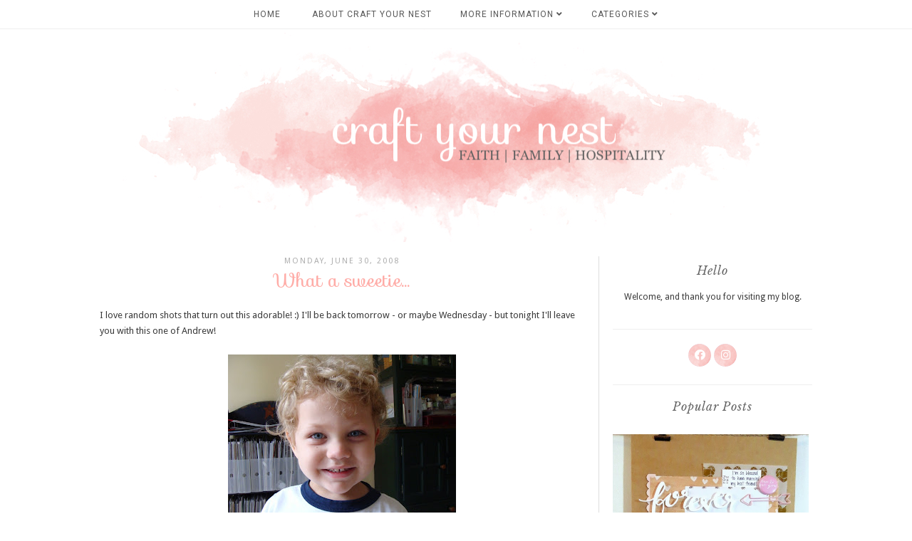

--- FILE ---
content_type: text/html; charset=UTF-8
request_url: https://www.craftyournest.com/2008/06/what-sweetie.html
body_size: 17620
content:
<!DOCTYPE html>
<html class='v2' dir='ltr' xmlns='http://www.w3.org/1999/xhtml' xmlns:b='http://www.google.com/2005/gml/b' xmlns:data='http://www.google.com/2005/gml/data' xmlns:expr='http://www.google.com/2005/gml/expr'>
<head>
<link href='https://www.blogger.com/static/v1/widgets/335934321-css_bundle_v2.css' rel='stylesheet' type='text/css'/>
<meta content='width=1100' name='viewport'/>
<meta content='text/html; charset=UTF-8' http-equiv='Content-Type'/>
<meta content='blogger' name='generator'/>
<link href='https://www.craftyournest.com/favicon.ico' rel='icon' type='image/x-icon'/>
<link href='https://www.craftyournest.com/2008/06/what-sweetie.html' rel='canonical'/>
<link rel="alternate" type="application/atom+xml" title="Craft Your Nest - Atom" href="https://www.craftyournest.com/feeds/posts/default" />
<link rel="alternate" type="application/rss+xml" title="Craft Your Nest - RSS" href="https://www.craftyournest.com/feeds/posts/default?alt=rss" />
<link rel="service.post" type="application/atom+xml" title="Craft Your Nest - Atom" href="https://www.blogger.com/feeds/8248833431983950444/posts/default" />

<link rel="alternate" type="application/atom+xml" title="Craft Your Nest - Atom" href="https://www.craftyournest.com/feeds/1217610779179959019/comments/default" />
<!--Can't find substitution for tag [blog.ieCssRetrofitLinks]-->
<link href='https://blogger.googleusercontent.com/img/b/R29vZ2xl/AVvXsEjnpmTVFhDzvz6jr63tULfD7pfjDKltTne8Spgmv1r1HG53FI6iDA_TC7iI04KjaDSt4EkOZzOa1r71NAWqEoXdEj-7xmH1rCJ3vdmP5Laar7IElAV7yFo__vcx7bWwmNuSalxKT28x1ik/s320/DSC01663.JPG' rel='image_src'/>
<meta content='https://www.craftyournest.com/2008/06/what-sweetie.html' property='og:url'/>
<meta content='What a sweetie...' property='og:title'/>
<meta content='I love random shots that turn out this adorable!  :)  I&#39;ll be back tomorrow - or maybe Wednesday - but tonight I&#39;ll leave you with this one ...' property='og:description'/>
<meta content='https://blogger.googleusercontent.com/img/b/R29vZ2xl/AVvXsEjnpmTVFhDzvz6jr63tULfD7pfjDKltTne8Spgmv1r1HG53FI6iDA_TC7iI04KjaDSt4EkOZzOa1r71NAWqEoXdEj-7xmH1rCJ3vdmP5Laar7IElAV7yFo__vcx7bWwmNuSalxKT28x1ik/w1200-h630-p-k-no-nu/DSC01663.JPG' property='og:image'/>
<title>
Craft Your Nest: What a sweetie...
</title>
<meta content='width=device-width,initial-scale=1.0,maximum-scale=1.0' name='viewport'/>
<!-- google font-->
<link href='https://fonts.googleapis.com/css?family=Droid+Sans|Sofia|Libre+Baskerville:400,400i' rel='stylesheet'/>
<!-- jquery -->
<script src='https://cdnjs.cloudflare.com/ajax/libs/jquery/2.1.0/jquery.min.js' type='text/javascript'></script>
<!-- font awesome -->
<link crossorigin='anonymous' href='https://use.fontawesome.com/releases/v5.15.3/css/all.css' integrity='sha384-SZXxX4whJ79/gErwcOYf+zWLeJdY/qpuqC4cAa9rOGUstPomtqpuNWT9wdPEn2fk' rel='stylesheet'/>
<style type='text/css'>@font-face{font-family:'Droid Sans';font-style:normal;font-weight:400;font-display:swap;src:url(//fonts.gstatic.com/s/droidsans/v19/SlGVmQWMvZQIdix7AFxXkHNSbRYXags.woff2)format('woff2');unicode-range:U+0000-00FF,U+0131,U+0152-0153,U+02BB-02BC,U+02C6,U+02DA,U+02DC,U+0304,U+0308,U+0329,U+2000-206F,U+20AC,U+2122,U+2191,U+2193,U+2212,U+2215,U+FEFF,U+FFFD;}@font-face{font-family:'Roboto';font-style:normal;font-weight:400;font-stretch:100%;font-display:swap;src:url(//fonts.gstatic.com/s/roboto/v50/KFOMCnqEu92Fr1ME7kSn66aGLdTylUAMQXC89YmC2DPNWubEbVmZiAr0klQmz24O0g.woff2)format('woff2');unicode-range:U+0460-052F,U+1C80-1C8A,U+20B4,U+2DE0-2DFF,U+A640-A69F,U+FE2E-FE2F;}@font-face{font-family:'Roboto';font-style:normal;font-weight:400;font-stretch:100%;font-display:swap;src:url(//fonts.gstatic.com/s/roboto/v50/KFOMCnqEu92Fr1ME7kSn66aGLdTylUAMQXC89YmC2DPNWubEbVmQiAr0klQmz24O0g.woff2)format('woff2');unicode-range:U+0301,U+0400-045F,U+0490-0491,U+04B0-04B1,U+2116;}@font-face{font-family:'Roboto';font-style:normal;font-weight:400;font-stretch:100%;font-display:swap;src:url(//fonts.gstatic.com/s/roboto/v50/KFOMCnqEu92Fr1ME7kSn66aGLdTylUAMQXC89YmC2DPNWubEbVmYiAr0klQmz24O0g.woff2)format('woff2');unicode-range:U+1F00-1FFF;}@font-face{font-family:'Roboto';font-style:normal;font-weight:400;font-stretch:100%;font-display:swap;src:url(//fonts.gstatic.com/s/roboto/v50/KFOMCnqEu92Fr1ME7kSn66aGLdTylUAMQXC89YmC2DPNWubEbVmXiAr0klQmz24O0g.woff2)format('woff2');unicode-range:U+0370-0377,U+037A-037F,U+0384-038A,U+038C,U+038E-03A1,U+03A3-03FF;}@font-face{font-family:'Roboto';font-style:normal;font-weight:400;font-stretch:100%;font-display:swap;src:url(//fonts.gstatic.com/s/roboto/v50/KFOMCnqEu92Fr1ME7kSn66aGLdTylUAMQXC89YmC2DPNWubEbVnoiAr0klQmz24O0g.woff2)format('woff2');unicode-range:U+0302-0303,U+0305,U+0307-0308,U+0310,U+0312,U+0315,U+031A,U+0326-0327,U+032C,U+032F-0330,U+0332-0333,U+0338,U+033A,U+0346,U+034D,U+0391-03A1,U+03A3-03A9,U+03B1-03C9,U+03D1,U+03D5-03D6,U+03F0-03F1,U+03F4-03F5,U+2016-2017,U+2034-2038,U+203C,U+2040,U+2043,U+2047,U+2050,U+2057,U+205F,U+2070-2071,U+2074-208E,U+2090-209C,U+20D0-20DC,U+20E1,U+20E5-20EF,U+2100-2112,U+2114-2115,U+2117-2121,U+2123-214F,U+2190,U+2192,U+2194-21AE,U+21B0-21E5,U+21F1-21F2,U+21F4-2211,U+2213-2214,U+2216-22FF,U+2308-230B,U+2310,U+2319,U+231C-2321,U+2336-237A,U+237C,U+2395,U+239B-23B7,U+23D0,U+23DC-23E1,U+2474-2475,U+25AF,U+25B3,U+25B7,U+25BD,U+25C1,U+25CA,U+25CC,U+25FB,U+266D-266F,U+27C0-27FF,U+2900-2AFF,U+2B0E-2B11,U+2B30-2B4C,U+2BFE,U+3030,U+FF5B,U+FF5D,U+1D400-1D7FF,U+1EE00-1EEFF;}@font-face{font-family:'Roboto';font-style:normal;font-weight:400;font-stretch:100%;font-display:swap;src:url(//fonts.gstatic.com/s/roboto/v50/KFOMCnqEu92Fr1ME7kSn66aGLdTylUAMQXC89YmC2DPNWubEbVn6iAr0klQmz24O0g.woff2)format('woff2');unicode-range:U+0001-000C,U+000E-001F,U+007F-009F,U+20DD-20E0,U+20E2-20E4,U+2150-218F,U+2190,U+2192,U+2194-2199,U+21AF,U+21E6-21F0,U+21F3,U+2218-2219,U+2299,U+22C4-22C6,U+2300-243F,U+2440-244A,U+2460-24FF,U+25A0-27BF,U+2800-28FF,U+2921-2922,U+2981,U+29BF,U+29EB,U+2B00-2BFF,U+4DC0-4DFF,U+FFF9-FFFB,U+10140-1018E,U+10190-1019C,U+101A0,U+101D0-101FD,U+102E0-102FB,U+10E60-10E7E,U+1D2C0-1D2D3,U+1D2E0-1D37F,U+1F000-1F0FF,U+1F100-1F1AD,U+1F1E6-1F1FF,U+1F30D-1F30F,U+1F315,U+1F31C,U+1F31E,U+1F320-1F32C,U+1F336,U+1F378,U+1F37D,U+1F382,U+1F393-1F39F,U+1F3A7-1F3A8,U+1F3AC-1F3AF,U+1F3C2,U+1F3C4-1F3C6,U+1F3CA-1F3CE,U+1F3D4-1F3E0,U+1F3ED,U+1F3F1-1F3F3,U+1F3F5-1F3F7,U+1F408,U+1F415,U+1F41F,U+1F426,U+1F43F,U+1F441-1F442,U+1F444,U+1F446-1F449,U+1F44C-1F44E,U+1F453,U+1F46A,U+1F47D,U+1F4A3,U+1F4B0,U+1F4B3,U+1F4B9,U+1F4BB,U+1F4BF,U+1F4C8-1F4CB,U+1F4D6,U+1F4DA,U+1F4DF,U+1F4E3-1F4E6,U+1F4EA-1F4ED,U+1F4F7,U+1F4F9-1F4FB,U+1F4FD-1F4FE,U+1F503,U+1F507-1F50B,U+1F50D,U+1F512-1F513,U+1F53E-1F54A,U+1F54F-1F5FA,U+1F610,U+1F650-1F67F,U+1F687,U+1F68D,U+1F691,U+1F694,U+1F698,U+1F6AD,U+1F6B2,U+1F6B9-1F6BA,U+1F6BC,U+1F6C6-1F6CF,U+1F6D3-1F6D7,U+1F6E0-1F6EA,U+1F6F0-1F6F3,U+1F6F7-1F6FC,U+1F700-1F7FF,U+1F800-1F80B,U+1F810-1F847,U+1F850-1F859,U+1F860-1F887,U+1F890-1F8AD,U+1F8B0-1F8BB,U+1F8C0-1F8C1,U+1F900-1F90B,U+1F93B,U+1F946,U+1F984,U+1F996,U+1F9E9,U+1FA00-1FA6F,U+1FA70-1FA7C,U+1FA80-1FA89,U+1FA8F-1FAC6,U+1FACE-1FADC,U+1FADF-1FAE9,U+1FAF0-1FAF8,U+1FB00-1FBFF;}@font-face{font-family:'Roboto';font-style:normal;font-weight:400;font-stretch:100%;font-display:swap;src:url(//fonts.gstatic.com/s/roboto/v50/KFOMCnqEu92Fr1ME7kSn66aGLdTylUAMQXC89YmC2DPNWubEbVmbiAr0klQmz24O0g.woff2)format('woff2');unicode-range:U+0102-0103,U+0110-0111,U+0128-0129,U+0168-0169,U+01A0-01A1,U+01AF-01B0,U+0300-0301,U+0303-0304,U+0308-0309,U+0323,U+0329,U+1EA0-1EF9,U+20AB;}@font-face{font-family:'Roboto';font-style:normal;font-weight:400;font-stretch:100%;font-display:swap;src:url(//fonts.gstatic.com/s/roboto/v50/KFOMCnqEu92Fr1ME7kSn66aGLdTylUAMQXC89YmC2DPNWubEbVmaiAr0klQmz24O0g.woff2)format('woff2');unicode-range:U+0100-02BA,U+02BD-02C5,U+02C7-02CC,U+02CE-02D7,U+02DD-02FF,U+0304,U+0308,U+0329,U+1D00-1DBF,U+1E00-1E9F,U+1EF2-1EFF,U+2020,U+20A0-20AB,U+20AD-20C0,U+2113,U+2C60-2C7F,U+A720-A7FF;}@font-face{font-family:'Roboto';font-style:normal;font-weight:400;font-stretch:100%;font-display:swap;src:url(//fonts.gstatic.com/s/roboto/v50/KFOMCnqEu92Fr1ME7kSn66aGLdTylUAMQXC89YmC2DPNWubEbVmUiAr0klQmz24.woff2)format('woff2');unicode-range:U+0000-00FF,U+0131,U+0152-0153,U+02BB-02BC,U+02C6,U+02DA,U+02DC,U+0304,U+0308,U+0329,U+2000-206F,U+20AC,U+2122,U+2191,U+2193,U+2212,U+2215,U+FEFF,U+FFFD;}</style>
<style id='page-skin-1' type='text/css'><!--
/*
=========================================================================
Theme Name        :    Clarity
Version			  :	   2.1
Designer	      :    Angelina
ETSY              :    skyandstars.etsy.com
Website           :    www.skyandstars.co
========================================================================= */
/* Variable definitions
====================
<Variable name="keycolor" description="Main Color" type="color" default="#66bbdd"/>
<Group description="Page Text" selector="body">
<Variable name="body.font" description="Font" type="font"
default="normal normal 12px Arial, Tahoma, Helvetica, FreeSans, sans-serif"/>
<Variable name="body.text.color" description="Text Color" type="color" default="#222222"/>
</Group>
<Group description="Backgrounds" selector=".body-fauxcolumns-outer">
<Variable name="body.background.color" description="Outer Background" type="color" default="#efefef"/>
<Variable name="content.background.color" description="Main Background" type="color" default="#ffffff"/>
<Variable name="header.background.color" description="Header Background" type="color" default="transparent"/>
</Group>
<Group description="Links" selector=".main-outer">
<Variable name="link.color" description="Link Color" type="color" default="#5f5f5f"/>
<Variable name="link.visited.color" description="Visited Color" type="color" default="#5f5f5f"/>
<Variable name="link.hover.color" description="Hover Color" type="color" default="#000000"/>
</Group>
<Group description="Blog Title" selector=".header h1">
<Variable name="header.font" description="Font" type="font"
default="normal normal 60px Arial, Tahoma, Helvetica, FreeSans, sans-serif"/>
<Variable name="header.text.color" description="Title Color" type="color" default="#000000" />
</Group>
<Group description="Blog Description" selector=".header .description">
<Variable name="description.text.color" description="Description Color" type="color"
default="#000000" />
</Group>
<Group description="Tabs Text" selector="#TOP-MENU">
<Variable name="tabs.font" description="Font" type="font"
default="normal normal 14px Arial, Tahoma, Helvetica, FreeSans, sans-serif"/>
<Variable name="tabs.text.color" description="Text Color" type="color" default="#000000"/>
<Variable name="tabs.hover.color" description="Selected Color" type="color" default="#908F8F"/>
</Group>
<Group description="Tabs Background" selector=".navmenutop">
<Variable name="tabs.background.color" description="Background Color" type="color" default="#f5f5f5"/>
<Variable name="tabs.selected.background.color" description="Selected Color" type="color" default="#eeeeee"/>
<Variable name="tabs.border.color" description="Border Color" type="color" default="#404040"/>
<Variable name="dd.color" description="Dropdown Color" type="color" default="#ffe3e1"/>
<Variable name="ddhover.color" description="Dropdown Hover Color" type="color" default="#ffe3e1"/>
</Group>
<Group description="Post Title" selector="h3.post-title">
<Variable name="post.title.font" description="Font" type="font" default="normal normal 22px Arial, Tahoma, Helvetica, FreeSans, sans-serif"/>
<Variable name="post.title.text.color" description="Title Link Color" type="color" default="#999999"/>
<Variable name="title.hover.text.color" description="Selected Color" type="color" default="#000000"/>
</Group>
<Group description="Date Header" selector=".date-header">
<Variable name="date.header.font" description="Font" type="font" default="normal normal 22px Arial, Tahoma, Helvetica, FreeSans, sans-serif"/>
<Variable name="date.header.color" description="Text Color" type="color" default="#aeaeae"/>
<Variable name="date.header.background.color" description="Background Color" type="color" default="transparent"/>
</Group>
<Group description="Post Footer" selector=".post-footer">
<Variable name="post.footer.text.color" description="Text Color" type="color" default="#666666"/>
<Variable name="post.footer.background.color" description="Background Color" type="color"
default="#f9f9f9"/>
<Variable name="post.footer.border.color" description="Shadow Color" type="color" default="#eeeeee"/>
</Group>
<Group description="Gadgets" selector="h2">
<Variable name="widget.title.font" description="Title Font" type="font" default="normal bold 11px Arial, Tahoma, Helvetica, FreeSans, sans-serif"/>
<Variable name="widget.title.text.color" description="Title Color" type="color" default="#646464"/>
<Variable name="widget.alternate.text.color" description="Alternate Color" type="color" default="#999999"/>
</Group>
<Group description="Aside" selector="aside">
<Variable name="aside.font" description="Title Font" type="font"
default="normal bold 11px Arial, Tahoma, Helvetica, FreeSans, sans-serif"/>
<Variable name="aside.text.color" description="Title Color" type="color" default="#000000"/>
</Group>
<Group description="Images" selector=".main-inner">
<Variable name="image.background.color" description="Background Color" type="color" default="#ffffff"/>
<Variable name="image.border.color" description="Border Color" type="color" default="#eeeeee"/>
<Variable name="image.text.color" description="Caption Text Color" type="color" default="#3a3a3a"/>
</Group>
<Variable name="body.background" description="Body Background" type="background"
color="#ffffff" default="$(color) none repeat scroll top left"/>
<Variable name="body.background.override" description="Body Background Override" type="string" default=""/>
<Variable name="body.background.gradient.cap" description="Body Gradient Cap" type="url"
default="url(//www.blogblog.com/1kt/simple/gradients_light.png)"/>
<Variable name="body.background.gradient.tile" description="Body Gradient Tile" type="url"
default="url(//www.blogblog.com/1kt/simple/body_gradient_tile_light.png)"/>
<Variable name="content.background.color.selector" description="Content Background Color Selector" type="string" default=".content-inner"/>
<Variable name="content.padding" description="Content Padding" type="length" default="10px"/>
<Variable name="content.padding.horizontal" description="Content Horizontal Padding" type="length" default="10px"/>
<Variable name="content.shadow.spread" description="Content Shadow Spread" type="length" default="40px"/>
<Variable name="content.shadow.spread.webkit" description="Content Shadow Spread (WebKit)" type="length" default="5px"/>
<Variable name="content.shadow.spread.ie" description="Content Shadow Spread (IE)" type="length" default="10px"/>
<Variable name="main.border.width" description="Main Border Width" type="length" default="0"/>
<Variable name="header.background.gradient" description="Header Gradient" type="url" default="none"/>
<Variable name="header.shadow.offset.left" description="Header Shadow Offset Left" type="length" default="-1px"/>
<Variable name="header.shadow.offset.top" description="Header Shadow Offset Top" type="length" default="-1px"/>
<Variable name="header.shadow.spread" description="Header Shadow Spread" type="length" default="1px"/>
<Variable name="header.padding" description="Header Padding" type="length" default="30px"/>
<Variable name="header.border.size" description="Header Border Size" type="length" default="1px"/>
<Variable name="header.bottom.border.size" description="Header Bottom Border Size" type="length" default="1px"/>
<Variable name="header.border.horizontalsize" description="Header Horizontal Border Size" type="length" default="0"/>
<Variable name="description.text.size" description="Description Text Size" type="string" default="140%"/>
<Variable name="tabs.margin.top" description="Tabs Margin Top" type="length" default="0" />
<Variable name="tabs.margin.side" description="Tabs Side Margin" type="length" default="30px" />
<Variable name="tabs.background.gradient" description="Tabs Background Gradient" type="url"
default="url(//www.blogblog.com/1kt/simple/gradients_light.png)"/>
<Variable name="tabs.border.width" description="Tabs Border Width" type="length" default="1px"/>
<Variable name="tabs.bevel.border.width" description="Tabs Bevel Border Width" type="length" default="1px"/>
<Variable name="date.header.padding" description="Date Header Padding" type="string" default="inherit"/>
<Variable name="date.header.letterspacing" description="Date Header Letter Spacing" type="string" default="inherit"/>
<Variable name="date.header.margin" description="Date Header Margin" type="string" default="inherit"/>
<Variable name="post.margin.bottom" description="Post Bottom Margin" type="length" default="25px"/>
<Variable name="image.border.small.size" description="Image Border Small Size" type="length" default="2px"/>
<Variable name="image.border.large.size" description="Image Border Large Size" type="length" default="5px"/>
<Variable name="page.width.selector" description="Page Width Selector" type="string" default=".region-inner"/>
<Variable name="page.width" description="Page Width" type="string" default="auto"/>
<Variable name="main.section.margin" description="Main Section Margin" type="length" default="15px"/>
<Variable name="main.padding" description="Main Padding" type="length" default="15px"/>
<Variable name="main.padding.top" description="Main Padding Top" type="length" default="30px"/>
<Variable name="main.padding.bottom" description="Main Padding Bottom" type="length" default="30px"/>
<Variable name="paging.background" color="#ffffff" description="Background of blog paging area" type="background"
default="transparent none no-repeat scroll top center"/>
<Variable name="footer.bevel" description="Bevel border length of footer" type="length" default="0"/>
<Variable name="mobile.background.overlay" description="Mobile Background Overlay" type="string"
default="transparent none repeat scroll top left"/>
<Variable name="mobile.background.size" description="Mobile Background Size" type="string" default="auto"/>
<Variable name="mobile.button.color" description="Mobile Button Color" type="color" default="#ffffff" />
<Variable name="startSide" description="Side where text starts in blog language" type="automatic" default="left"/>
<Variable name="endSide" description="Side where text ends in blog language" type="automatic" default="right"/>
*/
/*----------------------------------------------------
GENERAL
----------------------------------------------------*/
body {
font: normal normal 13px Droid Sans;
color: #3a3a3a;
background: #ffffff none repeat scroll top left;
padding: 0;
line-height: 25px;
}
html body .region-inner {
min-width: 0;
max-width: 100%;
width: auto;
}
a, input, button {
-webkit-transition: all 0.2s ease-in-out;
-moz-transition: all 0.2s ease-in-out;
-ms-transition: all 0.2s ease-in-out;
-o-transition: all 0.2s ease-in-out;
transition: all 0.2s ease-in-out;
}
a:link {
text-decoration: none;
color: #ffaca7;
}
a:visited {
text-decoration: none;
color: #ffaca7;
}
a:hover {
text-decoration: none;
color: #ff8881;
}
/*----------------------------------------------------
LAYOUT
----------------------------------------------------*/
.content {
margin: 0 auto;
max-width: 1000px;
width: 100%;
background-color: #ffffff;
}
.content-inner {padding: 0;}
.section {margin: 0}
.column-center-outer {width: 680px; padding-right: 20px; float: left; display: inline-block; border-right:1px solid #ddd;}
.column-right-outer {width: 280px; float: right; display: inline-block;}
/*----------------------------------------------------
BACKEND
----------------------------------------------------*/
body#layout #TOP-MENU {height: auto; position: relative; width: 90%;}
body#layout #TOP-MENU .widget {
width: 100%
}
body#layout #TOP-MENU .Label .widget-content, body#layout #TOP-MENU .LinkList .widget-content {
display: block
}
body#layout #TOP-MENU .Label .widget-content, body#layout #TOP-MENU .LinkList .widget-content {
position: relative;
background: #f6f6f6;
padding: 16px;
}
body#layout div.section {height: auto}
/*----------------------------------------------------
MENU
----------------------------------------------------*/
body .navbar {display: none;}
.topmenu {
width: 100%;
padding: 0;
padding: 0;
margin: 0 auto;
text-transform: uppercase;
text-align: center;
letter-spacing:1px;
z-index: 9999; background-color: rgba( 255, 255, 255, 0.8); border-bottom:1px solid #eeeeee;
position: fixed;
top:0;
}
.navbarwrap {
margin: 0 auto;
min-height: 40px;
}
.navbarwrap .tabs-inner {
padding: 0
}
#TOP-MENU {
height: 40px;
line-height: 40px;
}
#TOP-MENU .widget {
display: inline-table;
position: relative;
width: auto;
margin:0 auto;
font: normal normal 12px Roboto, serif;
color: #575757;
}
#TOP-MENU .widget h2.title, #TOP-MENU .widget h2 {display: none}
#TOP-MENU .widget li {
margin:0 20px;
}
.tabs-inner .widget ul {
text-align: center;
width: 100%;
margin: 0;
padding: 0;
}
.widget.PageList li {
display: inline-block;
float: none;
}
.PageList li a {
padding: 0;
}
.PageList li.selected a {
font-weight: normal;
}
.widget.PageList .widget-content li {
margin: 0;
padding: 0;
}
.widget ul {margin:0; padding:0}
#TOP-MENU .Label a, #TOP-MENU .LinkList a {
display: block;
padding: 0;
}
#TOP-MENU .ddlabel, .nav-mobile .ddlabel {
position: relative;
margin: 0 20px;
padding: 12px 0;
}
#TOP-MENU .Label .widget-content, #TOP-MENU .LinkList .widget-content {
display: none;
position: absolute;
top: 100%;
left: 0;
background: #ffe3e1;
padding: 0;
z-index: 9999;
border:1px solid #eeeeee;
}
#TOP-MENU .Label:hover > .widget-content, #TOP-MENU .LinkList:hover > .widget-content {
display: block
}
#TOP-MENU .Label .widget-content ul li, #TOP-MENU .LinkList .widget-content ul li {
float: none;
width: 200px;
text-align: left;
padding:10px 0;
}
#TOP-MENU .Label .widget-content ul ul a, #TOP-MENU .LinkList .widget-content ul ul a {
line-height: 120%;
padding: 10px 15px
}
.PageList LI A, #TOP-MENU .Label a, #TOP-MENU .LinkList a {color: #575757}
.PageList LI A:hover, #TOP-MENU .Label a:hover, #TOP-MENU .LinkList a:hover {color: #ff8881}
#nav-trigger {
position: absolute;
left: 0;
top: 0;
display: none;
z-index:1000;
width: 100%;
}
#nav-trigger span {
display: block;
cursor: pointer;
text-transform: uppercase;
padding: 0;
line-height: 40px;
font-size: 14px;
color: #484848;
width: 100%;
text-align: center;
font: normal normal 12px Roboto, serif;
color: #575757;
font-size: 14px;
line-height:40px;
}
#nav-mobile {
position: relative;
display: none;
}
/* Header
----------------------------------------------- */
header {padding: 40px 0 0}
.header-outer {
background: transparent none repeat-x scroll 0 -400px;
_background-image: none;
}
#Header1 #header-inner img {
margin: 0 auto;
max-width: 100% !important;
text-align: center;
}
.Header h1 {
font: normal normal 70px Sofia;
color: #000000;
display: block;
text-align: center;
letter-spacing: 4px;
margin-bottom: 0;
line-height: normal;
padding: 30px 0 0
}
.Header h1 a {
color: #000000;
}
.Header .description {
font-size: 18px;
color: #000000;
display: block;
text-align: center;
margin:0;
padding:0;
}
.header-inner .Header .titlewrapper {
padding: 0 0;
}
.header-inner .Header .descriptionwrapper {
padding: 0;
}
/*----------------------------------------------------
POSTS
----------------------------------------------------*/
.date-header {
margin-bottom: 0;
font: normal normal 11px Droid Sans, serif;
font-weight: 400;
text-align: center;
}
.date-header span {
color: #aeaeae;
margin: 0 0 5px;
text-transform: uppercase;
letter-spacing:2px;
}
.main-inner {padding:20px 0;}
.main-inner .column-center-inner {padding: 0;}
.main-inner .column-center-inner .section {margin: 0;}
.main-inner .column-center-inner, .main-inner .column-left-inner, .main-inner .column-right-inner {padding: 0!important;}
.post {margin: 0 0 45px 0;}
h3.post-title {
font: normal normal 26px Sofia, sans-serif;
margin-bottom: 15px;
text-align: center;
color: #ffaca7;
}
h3.post-title a {color: #ffaca7;}
h3.post-title a:hover {color: #ff8881;}
.post-body {
line-height: 1.7;
position: relative;
}
.post-body .separator a {
margin-left: 0!important;
margin-right: 0!important;
border-bottom: none!important;
}
.post-body img, #Header1_headerimg, .widget.Image {
max-width: 100%;
height: auto;
}
.post-body img, .post-body .tr-caption-container, .Profile img, .Image img, .BlogList .item-thumbnail img {
padding: 2px;
background: #ffffff;
}
.post-body img, .post-body .tr-caption-container {
padding: 0;
}
.post-body .tr-caption-container {
color: #666666;
}
.post-body .tr-caption-container img {
padding: 0;
width: 100%;
height: auto;
background: transparent;
border: none;
}
.post-header {
margin: 0 0 1.5em;
line-height: 1.6;
font-size: 90%;
}
.posts-thumb {display: block; text-align: center; margin-bottom:15px;}
.jump-link a {
display: block;
text-align: center;
text-transform: uppercase;
color: #727272!important;
background-color: #fff;
font: normal normal 11px Droid Sans, serif;
letter-spacing: 2px;
padding: 5px;
width: 120px;
margin: 50px auto;
border:1px solid #727272;
}
.jump-link a:hover {
color: #ffffff!important;
background-color: #ff8881;
}
.status-msg-wrap {
font-size: 12px;
border: none;
background-color: none;
font: sans-serif;
}
.status-msg-border {border: none}
.status-msg-body {background-color: white}
/*----------------------------------------------------
POST FOOTER
----------------------------------------------------*/
.post-footer {
font: normal normal 11px Droid Sans, serif;
font-size: 11px;
line-height:22px;
margin: 20px 0 30px;
color: #666666;
padding: 0 0 5px;
background-color: none;
position: relative;
text-transform: uppercase;
letter-spacing: 2px;
overflow: auto;
border-bottom: 1px solid #eee;
}
.post-footer a {color:#666666}
.post-footer a:hover {color:#ff8881;}
.post-author, .post-timestamp, .post-icons {display: none;}
.post-labels {
float: left;
}
.post-comment-link {
float: right;
margin-right: 0!important;
}
.sharedissbox {
margin: 0 auto;
padding: 0 15px;
}
.sharetitle {
text-align: center;
letter-spacing: 3px;
text-transform: uppercase;
margin-bottom: 10px;
}
.addthis_toolbox {
width: auto;
margin: 0 auto;
float: right;
border-left:1px dotted #ddd;
}
.sharedis a {
display: inline-block;
padding: 0 5px;
text-align: center;
font-size: 14px;
margin: 0 1px;
color: #999;
}
.sharedis a:hover {
color: #000;
}
/*----------------------------------------------------
COMMENTS
----------------------------------------------------*/
#comments {
margin-top: 0;
border-top: none;
padding-top: 0;
font: normal normal 11px Droid Sans, serif;
}
#comments a {color: #484848}
#comments a:hover {color: #ff8881;}
#comments .comment-author {
padding-top: 1.5em;
background-position: 0 1.5em;
}
#comments .comment-author:first-child {
padding-top: 0;
border-top: none;
}
.avatar-image-container {
margin: .2em 0 0;
}
.comments h4, .comments .continue a {
font: Droid Sans, sans-serif;
font-size: 16px;
letter-spacing: 0px;
display: block;
text-align: left;
margin: .75em 0 0;
font-weight:400;
}
.comments .comments-content .icon.blog-author {
background-repeat: no-repeat;
background-image: url([data-uri]);
}
.comments .comment-thread.inline-thread {
background-color: #fff;
}
.comments .continue {
border-top:none;
}
.comments .comments-content .user {font-weight:normal}
.comments .comment .comment-actions a:hover {text-decoration: none}
/*----------------------------------------------------
FOOTER COPYRIGHT
----------------------------------------------------*/
.widget.Attribution {margin: 0!important}
.blog-feeds {
font: normal 11px Roboto;
text-transform: uppercase;
padding: 2px 0;
color: #999;
}
.copyright, .widget.Attribution {
display: block;
text-align: center;
font: normal 11px Roboto;
text-transform: uppercase;
padding: 2px 0;
color: #999;
}
.copyright {
padding: 0px;
}
/*----------------------------------------------------
INSTAGRAM
----------------------------------------------------*/
#instagram {
width: 100%;
display: block;
margin: 0 auto;
padding: 0px;
position: relative;
overflow: hidden;
}
#instagram-feed a img {opacity: 1}
#instagram-feed a img:hover {opacity: 0.8}
/*----------------------------------------------------
FOOTER WIDGETS
----------------------------------------------------*/
#back-top {
position: fixed;
bottom: 10px;
right : 10px;
z-index: 9999;
/*margin-left: -150px;*/
}
#back-top a {
width: 100px;
display: block;
text-decoration: none;
/* transition */
-webkit-transition: 1s;
-moz-transition: 1s;
transition: 1s;
}
.footer-inner {
padding: 0
}
footer .widget {text-align: center;}
.copyrights, .widget.Attribution {
display: block;
font-size: 11px;
padding: 2px 0;
text-align: center;
color: #959595;
text-transform: uppercase;
}
/*----------------------------------------------------
GADGETS/WIDGETS
----------------------------------------------------*/
.circle-pp {text-align: center; font-size: 12px; line-height: 15px;}
.circle-pp img {
width: 220px;
height: auto;
border-radius: 1000px;
-webkit-border-radius: 1000px;
}
aside .widget h2 {
font: italic normal 16px Libre Baskerville, serif;
color: #646464;
font-weight: 400;
text-align: center;
display: block;
margin-bottom: 20px;
letter-spacing: 1px;
}
input.gsc-input {
padding : 7px 5px;
border:1px solid #f1f0f0;
}
input.gsc-search-button {
border: none;
background: #f8b4b2;
color: #fff;
padding : 7px 5px;
cursor: hand;
}
input.gsc-search-button:hover {
border: none;
background: #ff6c64;
color: #fff;
padding : 7px 5px;
cursor: pointer;
}
select#BlogArchive1_ArchiveMenu {
width: 100%;
padding: 5px 10px!important;
border: 1px solid #eee;
font:normal normal 13px Droid Sans;
font-size: 11px;
color: #999;
}
.widget li, .BlogArchive #ArchiveList ul.flat li {
list-style: none;
margin: 0;
padding: 0
}
.sidebar .widget {
margin-bottom: 10px;
padding: 10px 0 25px;
text-align: center;
border-bottom: 1px solid #eee
}
.sidebar .widget img {
max-width: 100%;
height: auto
}
#CustomSearch1_form input.gsc-input {
border: 1px solid #eee;
padding: 7px 5px;
font:normal normal 13px Droid Sans;
font-size: 11px;
}
#CustomSearch1_form input.gsc-search-button {
background: #eee none repeat scroll 0 0;
border: medium none;
color: #999999;
padding: 5px;
font:normal normal 13px Droid Sans;
font-size: 11px;
}
#CustomSearch1_form input.gsc-search-button:hover {
background: #dddddd none repeat scroll 0 0;
border: medium none;
color: #242424;
cursor: pointer;
padding: 5px;
}
.FollowByEmail .follow-by-email-inner .follow-by-email-address {
border: 1px solid #eee;
color: #999;
font:normal normal 13px Droid Sans;
font-size: 11px;
height: 24px;
width: 100%;
text-align: center;
text-transform: uppercase;
letter-spacing: 1px;
}
.FollowByEmail .follow-by-email-inner .follow-by-email-submit {
background: none repeat scroll 0 0 #eee;
border: medium none;
border-radius: 0;
color: #999;
cursor: pointer;
height: 26px;
margin: 0 0 0 8px;
text-align: center;
text-transform: uppercase;
letter-spacing: 1px;
transition: all 0.5s ease 0s;
width: 60px;
z-index: 0;
font:normal normal 13px Droid Sans;
font-size: 11px;
}
.post {
margin-bottom: 0!important
}
#blog-pager {
font-size: 12px;
text-transform: uppercase;
}
.blog-pager-older-link, .home-link, .blog-pager-newer-link {
background: none;
}
.widget {
margin: 0 0 30px;
}
.widget .zippy {
color: #242424;
}
.widget .popular-posts ul {
list-style: none;
}
.PopularPosts .item-thumbnail {float: none; display: block}
.PopularPosts .item-title a {color: #3a3a3a}
.PopularPosts .item-title a:hover {color:#ff8881;}
/*----------------------------------------------------
SOCIAL MEDIA
----------------------------------------------------*/
#socmedicons {
font-size: 15px;
margin: 0 !important;
padding: 0;
text-align: center;
}
#socmedicons a {
background:transparent url('https://lh3.googleusercontent.com/blogger_img_proxy/AEn0k_tMOFuO_LfZ74b0WSwxfpYburxJjhL-6b3ggfL7dwUIOBB0zrlhi7yF_JETCB15THjGqLdlVSVvQbBxpWs7k28hxA=s0-d');
opacity:1;
border-radius: 1000px;
color: #fff;
display: inline-block;
height: 32px;
line-height: 32px;
padding: 0;
width: 32px;
}
#socmedicons a:hover {
opacity:0.7
}
/*----------------------------------------------------
RESPONSIVE MOBILE 1024px
----------------------------------------------------*/
@media screen and (max-width: 1024px) {
.Header h1 {font-size: 45px;}
}
/*----------------------------------------------------
RESPONSIVE MOBILE 768px
----------------------------------------------------*/
@media screen and (max-width: 768px) {
.Header h1 {font-size: 40px;}
.columns-inner {padding: 0 10px;}
.post-comment-link, .addthis_toolbox {float:none; display: block; text-align: center; border:none}
.post-labels {float:none; display: block; text-align: center;}
#topmenuwrap {
background-color: #ffe3e1;
position: fixed;
top:0;
position: fixed;
top: 0;
width: 100%;
z-index: 99999;
}
#topmenuwrap .widget h2 {display:none}
#nav-trigger {
display: block;
}
#TOP-MENU {
display: none;
}
#nav-mobile {
display: block;
height:40px;
}
/*----------------------------------------------------
MOBILE MENU
----------------------------------------------------*/
.column-center-outer {width:100%; padding:0; float: none; border-right:none}
.column-right-outer {width:100%; padding:0; float: none; border-right:none}
#nav-mobile .PageList LI A, #nav-mobile .Label a, #nav-mobile .LinkList a {
display: block;
width:100%;
text-align: center;
}
#nav-mobile .widget {
font: normal normal 12px Roboto, serif;
color: #575757;
display: none;
list-style-type: none;
position: relative;
left: 0;
right: 0;
top: 41px;
margin:0 auto;
text-align: left;
background: #fff0ef;
z-index: 999989;
padding: 0px;
}
#nav-mobile .Label:hover > .widget-content, #nav-mobile .LinkList:hover > .widget-content {
display: block
}
#nav-mobile .Label .widget-content, #nav-mobile .LinkList .widget-content {
display: none;
position: relative;
z-index: 100
}
#nav-mobile .widget.LinkList .ddlabel a:hover .widget-content {
display: block;
}
#nav-mobile, #nav-mobile a {
color: #575757;
font: normal normal 12px Roboto, serif;
line-height: 40px;
}
#nav-mobile a:hover {
color: #ff8881
}
.widget.PageList li {
display: block;
}
#nav-mobile .ddlabel, #nav-mobile .widget.PageList .widget-content li, #nav-mobile .widget.LinkList .widget-content li, #nav-mobile .widget.Label .widget-content li {
line-height: 40px;
}
}
/*----------------------------------------------------
RESPONSIVE MOBILE 640px
----------------------------------------------------*/
@media screen and (max-width: 640px) {
.header-inner .section {
margin: 0 auto;
}
.main-outer {margin-top: 25px;}
.column-center-outer {
float: none;
width: 100%;
}
.column-left-outer {
float: none;
width: 100%;
margin-left: 0px;
}
.column-right-inner aside {
border-top: none
}
.post {
padding: 0 15px
}
.Header h1 {
font-size: 30px;
letter-spacing: 1px;
}
.main-inner {
padding-top: 0
}
aside {
margin-top: 25px;
border-top: 1px solid #ddd;
padding: 15px 20px 0;
}
}
/*----------------------------------------------------
RESPONSIVE MOBILE 480px
----------------------------------------------------*/
@media screen and (max-width: 480px) {
.Header h1 {
line-height:25px;
font-size: 24px;
margin: 10px auto;
padding-bottom: 20px;
}
.post {padding: 0}
}

--></style>
<!--Related Posts-->
<script src="//helplogger.googlecode.com/svn/trunk/relatedposts.js" type="text/javascript"></script>
<!--Related Posts-->
<link href='https://www.blogger.com/dyn-css/authorization.css?targetBlogID=8248833431983950444&amp;zx=d0d46c5e-96df-429f-985d-3e6e4d94f445' media='none' onload='if(media!=&#39;all&#39;)media=&#39;all&#39;' rel='stylesheet'/><noscript><link href='https://www.blogger.com/dyn-css/authorization.css?targetBlogID=8248833431983950444&amp;zx=d0d46c5e-96df-429f-985d-3e6e4d94f445' rel='stylesheet'/></noscript>
<meta name='google-adsense-platform-account' content='ca-host-pub-1556223355139109'/>
<meta name='google-adsense-platform-domain' content='blogspot.com'/>

<!-- data-ad-client=ca-pub-1417116513925080 -->

</head>
<body class='loading'>
<div class='navbar section' id='navbar'><div class='widget Navbar' data-version='1' id='Navbar1'><script type="text/javascript">
    function setAttributeOnload(object, attribute, val) {
      if(window.addEventListener) {
        window.addEventListener('load',
          function(){ object[attribute] = val; }, false);
      } else {
        window.attachEvent('onload', function(){ object[attribute] = val; });
      }
    }
  </script>
<div id="navbar-iframe-container"></div>
<script type="text/javascript" src="https://apis.google.com/js/platform.js"></script>
<script type="text/javascript">
      gapi.load("gapi.iframes:gapi.iframes.style.bubble", function() {
        if (gapi.iframes && gapi.iframes.getContext) {
          gapi.iframes.getContext().openChild({
              url: 'https://www.blogger.com/navbar/8248833431983950444?po\x3d1217610779179959019\x26origin\x3dhttps://www.craftyournest.com',
              where: document.getElementById("navbar-iframe-container"),
              id: "navbar-iframe"
          });
        }
      });
    </script><script type="text/javascript">
(function() {
var script = document.createElement('script');
script.type = 'text/javascript';
script.src = '//pagead2.googlesyndication.com/pagead/js/google_top_exp.js';
var head = document.getElementsByTagName('head')[0];
if (head) {
head.appendChild(script);
}})();
</script>
</div></div>
<div class='body-fauxcolumns'>
<div class='fauxcolumn-outer body-fauxcolumn-outer'>
<div class='cap-top'>
<div class='cap-left'></div>
<div class='cap-right'></div>
</div>
<div class='fauxborder-left'>
<div class='fauxborder-right'></div>
<div class='fauxcolumn-inner'>
</div>
</div>
<div class='cap-bottom'>
<div class='cap-left'></div>
<div class='cap-right'></div>
</div>
</div>
</div>
<!-- TOP MENU -->
<div id='topmenuwrap'>
<div class='topmenu section' id='TOP-MENU'><div class='widget PageList' data-version='1' id='PageList1'>
<div class='widget-content'>
<ul>
<li><a href='https://craftyournest.blogspot.com/'>
Home
</a></li>
<li><a href='https://www.craftyournest.com/p/about-craft-your-nest.html'>
About Craft Your Nest
</a></li>
</ul>
<div class='clear'></div>
</div>
</div><div class='widget LinkList' data-version='1' id='LinkList98'>
<h2>
More Information
</h2>
<div class='ddlabel'><a href='#'>
More Information
<i aria-hidden='true' class='fa fa-angle-down'></i>
</a></div>
<div class='widget-content'>
<ul>
<li><a href='https://craftyournest.blogspot.com/p/the-chickadee.html'>
The Chickadee
</a></li>
</ul>
<div class='clear'></div>
</div>
</div><div class='widget Label' data-version='1' id='Label99'>
<h2>
Categories
</h2>
<div class='ddlabel'><a href='#'>
Categories
<i aria-hidden='true' class='fa fa-angle-down'></i>
</a></div>
<div class='widget-content list-label-widget-content'>
<ul>
<li>
<a dir='ltr' href='https://www.craftyournest.com/search/label/cute'>
cute
</a>
</li>
<li>
<a dir='ltr' href='https://www.craftyournest.com/search/label/faith'>
faith
</a>
</li>
<li>
<a dir='ltr' href='https://www.craftyournest.com/search/label/family'>
family
</a>
</li>
<li>
<a dir='ltr' href='https://www.craftyournest.com/search/label/holiday'>
holiday
</a>
</li>
<li>
<a dir='ltr' href='https://www.craftyournest.com/search/label/hospitality'>
hospitality
</a>
</li>
<li>
<a dir='ltr' href='https://www.craftyournest.com/search/label/random'>
random
</a>
</li>
<li>
<a dir='ltr' href='https://www.craftyournest.com/search/label/scrapbooking'>
scrapbooking
</a>
</li>
<li>
<a dir='ltr' href='https://www.craftyournest.com/search/label/vacation'>
vacation
</a>
</li>
</ul>
<div class='clear'></div>
</div>
</div></div>
<div id='nav-trigger'>
<span>Menu <i class='fa fa-list'></i></span>
</div>
<div id='nav-mobile'></div>
</div>
<!-- TOP MENU End -->
<div class='content'>
<div class='content-fauxcolumns'>
<div class='fauxcolumn-outer content-fauxcolumn-outer'>
<div class='cap-top'>
<div class='cap-left'></div>
<div class='cap-right'></div>
</div>
<div class='fauxborder-left'>
<div class='fauxborder-right'></div>
<div class='fauxcolumn-inner'>
</div>
</div>
<div class='cap-bottom'>
<div class='cap-left'></div>
<div class='cap-right'></div>
</div>
</div>
</div>
<div class='content-outer'>
<div class='content-cap-top cap-top'>
<div class='cap-left'></div>
<div class='cap-right'></div>
</div>
<div class='fauxborder-left content-fauxborder-left'>
<div class='fauxborder-right content-fauxborder-right'></div>
<div class='content-inner'>
<header>
<div class='header-outer'>
<div class='header-cap-top cap-top'>
<div class='cap-left'></div>
<div class='cap-right'></div>
</div>
<div class='fauxborder-left header-fauxborder-left'>
<div class='fauxborder-right header-fauxborder-right'></div>
<div class='region-inner header-inner'>
<div class='header section' id='header'><div class='widget Header' data-version='1' id='Header1'>
<div id='header-inner'>
<a href='https://www.craftyournest.com/' style='display: block'>
<img alt='Craft Your Nest' height='300px; ' id='Header1_headerimg' src='https://blogger.googleusercontent.com/img/a/AVvXsEjPjXGgmikvSrmHJzNKZYt2O2zdRG6UjNXcJC30PjAfoz_5bNBGeng5_JBZvJRZ3DTJ2QywBMvziQa1xoT1KZoyBUaLVNht_5oOjy8diCe7VgB_rMQ3YqjQHHnBfGQCqJg2g81NqUN_Hz0wPhL32KWexkNBl2YMXvxheE_WPLPabPpc9fD3LWPxDMbF=s1000' style='display: block' width='1000px; '/>
</a>
</div>
</div></div>
</div>
</div>
<div class='header-cap-bottom cap-bottom'>
<div class='cap-left'></div>
<div class='cap-right'></div>
</div>
</div>
</header>
<div class='main-outer'>
<div class='main-cap-top cap-top'>
<div class='cap-left'></div>
<div class='cap-right'></div>
</div>
<div class='fauxborder-left main-fauxborder-left'>
<div class='fauxborder-right main-fauxborder-right'></div>
<div class='region-inner main-inner'>
<div class='columns fauxcolumns'>
<div class='fauxcolumn-outer fauxcolumn-center-outer'>
<div class='cap-top'>
<div class='cap-left'></div>
<div class='cap-right'></div>
</div>
<div class='fauxborder-left'>
<div class='fauxborder-right'></div>
<div class='fauxcolumn-inner'>
</div>
</div>
<div class='cap-bottom'>
<div class='cap-left'></div>
<div class='cap-right'></div>
</div>
</div>
<div class='fauxcolumn-outer fauxcolumn-left-outer'>
<div class='cap-top'>
<div class='cap-left'></div>
<div class='cap-right'></div>
</div>
<div class='fauxborder-left'>
<div class='fauxborder-right'></div>
<div class='fauxcolumn-inner'>
</div>
</div>
<div class='cap-bottom'>
<div class='cap-left'></div>
<div class='cap-right'></div>
</div>
</div>
<div class='fauxcolumn-outer fauxcolumn-right-outer'>
<div class='cap-top'>
<div class='cap-left'></div>
<div class='cap-right'></div>
</div>
<div class='fauxborder-left'>
<div class='fauxborder-right'></div>
<div class='fauxcolumn-inner'>
</div>
</div>
<div class='cap-bottom'>
<div class='cap-left'></div>
<div class='cap-right'></div>
</div>
</div>
<!-- corrects IE6 width calculation -->
<div class='columns-inner'>
<div class='column-center-outer'>
<div class='column-center-inner'>
<div class='main section' id='main'><div class='widget Blog' data-version='1' id='Blog1'>
<div class='blog-posts hfeed'>
<!--Can't find substitution for tag [defaultAdStart]-->
 <div class="date-outer"> 
<h2 class='date-header'><span>
Monday, June 30, 2008
</span></h2>
 <div class="date-posts"> 
<div class='post-outer'>
<div class='post hentry' itemprop='blogPost' itemscope='itemscope' itemtype='http://schema.org/BlogPosting'>
<meta content='https://blogger.googleusercontent.com/img/b/R29vZ2xl/AVvXsEjnpmTVFhDzvz6jr63tULfD7pfjDKltTne8Spgmv1r1HG53FI6iDA_TC7iI04KjaDSt4EkOZzOa1r71NAWqEoXdEj-7xmH1rCJ3vdmP5Laar7IElAV7yFo__vcx7bWwmNuSalxKT28x1ik/s320/DSC01663.JPG' itemprop='image_url'/>
<meta content='8248833431983950444' itemprop='blogId'/>
<meta content='1217610779179959019' itemprop='postId'/>
<a name='1217610779179959019'></a>
<h3 class='post-title entry-title' itemprop='name'>
What a sweetie...
</h3>
<div class='post-header'>
<div class='post-header-line-1'></div>
</div>
<div class='post-body entry-content' id='post-body-1217610779179959019' itemprop='description articleBody'>
<span style="font-family: inherit;">I love random shots that turn out this adorable!  :)  I'll be back tomorrow - or maybe Wednesday - but tonight I'll leave you with this one of Andrew!</span><br /><br /><a href="https://blogger.googleusercontent.com/img/b/R29vZ2xl/AVvXsEjnpmTVFhDzvz6jr63tULfD7pfjDKltTne8Spgmv1r1HG53FI6iDA_TC7iI04KjaDSt4EkOZzOa1r71NAWqEoXdEj-7xmH1rCJ3vdmP5Laar7IElAV7yFo__vcx7bWwmNuSalxKT28x1ik/s1600-h/DSC01663.JPG"><img alt="" border="0" id="BLOGGER_PHOTO_ID_5217863597050655938" src="https://blogger.googleusercontent.com/img/b/R29vZ2xl/AVvXsEjnpmTVFhDzvz6jr63tULfD7pfjDKltTne8Spgmv1r1HG53FI6iDA_TC7iI04KjaDSt4EkOZzOa1r71NAWqEoXdEj-7xmH1rCJ3vdmP5Laar7IElAV7yFo__vcx7bWwmNuSalxKT28x1ik/s320/DSC01663.JPG" style="cursor: hand; display: block; margin: 0px auto 10px; text-align: center;" /></a><br /><div></div>
<div style='clear: both;'></div>
</div>
<div class='post-footer'>
<div class='post-footer-line post-footer-line-1'>
<span class='post-comment-link'>
</span>
</div>
<div class='post-footer-line post-footer-line-2'><span class='post-labels'>
Labels:
<a href='https://www.craftyournest.com/search/label/family' rel='tag'>
family
</a>
</span>
</div>
<div class='post-footer-line post-footer-line-3'><span class='post-location'>
</span>
</div>
</div>
</div>
<div class='comments' id='comments'>
<a name='comments'></a>
<h4>
No comments
							  :</h4>
<div id='Blog1_comments-block-wrapper'>
<dl class='avatar-comment-indent' id='comments-block'>
</dl>
</div>
<p class='comment-footer'>
<div class='comment-form'>
<a name='comment-form'></a>
<h4 id='comment-post-message'>
Post a Comment
</h4>
<p>
</p>
<a href='https://www.blogger.com/comment/frame/8248833431983950444?po=1217610779179959019&hl=en&saa=85391&origin=https://www.craftyournest.com' id='comment-editor-src'></a>
<iframe allowtransparency='true' class='blogger-iframe-colorize blogger-comment-from-post' frameborder='0' height='410' id='comment-editor' name='comment-editor' src='' width='100%'></iframe>
<!--Can't find substitution for tag [post.friendConnectJs]-->
<script src='https://www.blogger.com/static/v1/jsbin/2830521187-comment_from_post_iframe.js' type='text/javascript'></script>
<script type='text/javascript'>
  BLOG_CMT_createIframe('https://www.blogger.com/rpc_relay.html');
</script>
</div>
</p>
<div id='backlinks-container'>
<div id='Blog1_backlinks-container'>
</div>
</div>
</div>
</div>
 </div></div> 
<!--Can't find substitution for tag [adEnd]-->
</div>
<div class='blog-pager' id='blog-pager'>
<span id='blog-pager-newer-link'>
<a class='blog-pager-newer-link' href='https://www.craftyournest.com/2008/07/for-4th.html' id='Blog1_blog-pager-newer-link' title='Newer Post'>
Newer Post
</a>
</span>
<span id='blog-pager-older-link'>
<a class='blog-pager-older-link' href='https://www.craftyournest.com/2008/06/i-getting-published.html' id='Blog1_blog-pager-older-link' title='Older Post'>
Older Post
</a>
</span>
<a class='home-link' href='https://www.craftyournest.com/'>
Home
</a>
</div>
<div class='clear'></div>
<div class='post-feeds'>
<div class='feed-links'>
Subscribe to:
<a class='feed-link' href='https://www.craftyournest.com/feeds/1217610779179959019/comments/default' target='_blank' type='application/atom+xml'>
Post Comments
							(
							Atom
							)</a>
</div>
</div>
</div></div>
</div>
</div>
<div class='column-left-outer'>
<div class='column-left-inner'>
<aside>
</aside>
</div>
</div>
<div class='column-right-outer'>
<div class='column-right-inner'>
<aside>
<div class='sidebar section' id='sidebar-right-1'><div class='widget HTML' data-version='1' id='HTML2'>
<h2 class='title'>
Hello
</h2>
<div class='widget-content'>
<div class="circle-pp">

<p align="center">Welcome, and thank you for visiting my blog.</p>
</div>
</div>
<div class='clear'></div>
</div><div class='widget HTML' data-version='1' id='HTML3'>
<div class='widget-content'>
<div id="socmedicons"><a href="https://www.facebook.com/dawnwarrinerhopkins/"><i class="fab fa-facebook"></i></a>  <a href="https://www.instagram.com/dawnhopkins/"><i class="fab fa-instagram"></i></a> </div>
</div>
<div class='clear'></div>
</div><div class='widget PopularPosts' data-version='1' id='PopularPosts1'>
<h2>
Popular Posts
</h2>
<div class='widget-content popular-posts'>
<ul>
<li>
<div class='item-thumbnail-only'>
<div class='item-thumbnail'><a href='https://www.craftyournest.com/2015/05/ive-been-on-roll_4.html' target='_blank'>
<img alt='' border='0' src='https://blogger.googleusercontent.com/img/b/R29vZ2xl/AVvXsEj6Exq6tEwNmipUyuj4uVM6X3jb-vKj_6-fd1QS_npJ3yWGVpiXbOM7PzWDPJkUzTzuF9bUbpcsYMU6HbgLS_XVPKNiFsHQgab6vIsC4WCG4iydewiUWrh3BRJzOy3Yyjt6BYPJ4hFAHjs/w72-h72-p-k-no-nu/IMG_3229-002.jpg'/>
</a></div>
<div class='item-title'><a href='https://www.craftyournest.com/2015/05/ive-been-on-roll_4.html'>
I've Been on a Roll
</a></div>
</div>
<div style='clear: both;'></div>
</li>
<li>
<div class='item-thumbnail-only'>
<div class='item-thumbnail'><a href='https://www.craftyournest.com/2015/04/and-were-back.html' target='_blank'>
<img alt='' border='0' src='https://lh3.googleusercontent.com/blogger_img_proxy/AEn0k_ulrnsjvq2w4dL25KeXCtRZN1vWu3ua2AGsse5UoMMYTjdoo0cy4HTcjgfYRZM8LVGsiui0M5xO-qyuzkNoUR8Hy9cRpmic4KcrLlbuJ9aDmXDj=w72-h72-n-k-no-nu'/>
</a></div>
<div class='item-title'><a href='https://www.craftyournest.com/2015/04/and-were-back.html'>
And we're back!
</a></div>
</div>
<div style='clear: both;'></div>
</li>
<li>
<div class='item-thumbnail-only'>
<div class='item-thumbnail'><a href='https://www.craftyournest.com/2024/06/a-restart.html' target='_blank'>
<img alt='' border='0' src='https://blogger.googleusercontent.com/img/b/R29vZ2xl/[base64]/w72-h72-p-k-no-nu/Colonne_trajane_1-57_(cropped).jpg'/>
</a></div>
<div class='item-title'><a href='https://www.craftyournest.com/2024/06/a-restart.html'>
A restart...
</a></div>
</div>
<div style='clear: both;'></div>
</li>
</ul>
<div class='clear'></div>
</div>
</div><div class='widget BlogSearch' data-version='1' id='BlogSearch1'>
<h2 class='title'>Search This Blog</h2>
<div class='widget-content'>
<div id='BlogSearch1_form'>
<form action='https://www.craftyournest.com/search' class='gsc-search-box' target='_top'>
<table cellpadding='0' cellspacing='0' class='gsc-search-box'>
<tbody>
<tr>
<td class='gsc-input'>
<input autocomplete='off' class='gsc-input' name='q' size='10' title='search' type='text' value=''/>
</td>
<td class='gsc-search-button'>
<input class='gsc-search-button' title='search' type='submit' value='Search'/>
</td>
</tr>
</tbody>
</table>
</form>
</div>
</div>
<div class='clear'></div>
</div><div class='widget BlogArchive' data-version='1' id='BlogArchive1'>
<h2>
Blog Archive
</h2>
<div class='widget-content'>
<div id='ArchiveList'>
<div id='BlogArchive1_ArchiveList'>
<select id='BlogArchive1_ArchiveMenu'>
<option value=''>
Blog Archive
</option>
<option value='https://www.craftyournest.com/2024/06/'>
June 2024
	  (
	  1
	  )</option>
<option value='https://www.craftyournest.com/2017/09/'>
September 2017
	  (
	  1
	  )</option>
<option value='https://www.craftyournest.com/2015/05/'>
May 2015
	  (
	  1
	  )</option>
<option value='https://www.craftyournest.com/2015/04/'>
April 2015
	  (
	  3
	  )</option>
<option value='https://www.craftyournest.com/2014/08/'>
August 2014
	  (
	  1
	  )</option>
<option value='https://www.craftyournest.com/2014/07/'>
July 2014
	  (
	  1
	  )</option>
<option value='https://www.craftyournest.com/2014/06/'>
June 2014
	  (
	  1
	  )</option>
<option value='https://www.craftyournest.com/2014/05/'>
May 2014
	  (
	  6
	  )</option>
<option value='https://www.craftyournest.com/2014/04/'>
April 2014
	  (
	  2
	  )</option>
<option value='https://www.craftyournest.com/2014/03/'>
March 2014
	  (
	  1
	  )</option>
<option value='https://www.craftyournest.com/2014/02/'>
February 2014
	  (
	  2
	  )</option>
<option value='https://www.craftyournest.com/2013/11/'>
November 2013
	  (
	  2
	  )</option>
<option value='https://www.craftyournest.com/2013/10/'>
October 2013
	  (
	  3
	  )</option>
<option value='https://www.craftyournest.com/2013/09/'>
September 2013
	  (
	  3
	  )</option>
<option value='https://www.craftyournest.com/2013/08/'>
August 2013
	  (
	  3
	  )</option>
<option value='https://www.craftyournest.com/2013/07/'>
July 2013
	  (
	  5
	  )</option>
<option value='https://www.craftyournest.com/2013/06/'>
June 2013
	  (
	  3
	  )</option>
<option value='https://www.craftyournest.com/2013/05/'>
May 2013
	  (
	  4
	  )</option>
<option value='https://www.craftyournest.com/2013/04/'>
April 2013
	  (
	  2
	  )</option>
<option value='https://www.craftyournest.com/2013/03/'>
March 2013
	  (
	  1
	  )</option>
<option value='https://www.craftyournest.com/2013/02/'>
February 2013
	  (
	  2
	  )</option>
<option value='https://www.craftyournest.com/2013/01/'>
January 2013
	  (
	  3
	  )</option>
<option value='https://www.craftyournest.com/2012/12/'>
December 2012
	  (
	  6
	  )</option>
<option value='https://www.craftyournest.com/2012/11/'>
November 2012
	  (
	  3
	  )</option>
<option value='https://www.craftyournest.com/2012/10/'>
October 2012
	  (
	  5
	  )</option>
<option value='https://www.craftyournest.com/2012/09/'>
September 2012
	  (
	  4
	  )</option>
<option value='https://www.craftyournest.com/2012/08/'>
August 2012
	  (
	  5
	  )</option>
<option value='https://www.craftyournest.com/2012/07/'>
July 2012
	  (
	  4
	  )</option>
<option value='https://www.craftyournest.com/2012/06/'>
June 2012
	  (
	  5
	  )</option>
<option value='https://www.craftyournest.com/2012/05/'>
May 2012
	  (
	  8
	  )</option>
<option value='https://www.craftyournest.com/2012/01/'>
January 2012
	  (
	  3
	  )</option>
<option value='https://www.craftyournest.com/2011/08/'>
August 2011
	  (
	  1
	  )</option>
<option value='https://www.craftyournest.com/2011/02/'>
February 2011
	  (
	  2
	  )</option>
<option value='https://www.craftyournest.com/2011/01/'>
January 2011
	  (
	  3
	  )</option>
<option value='https://www.craftyournest.com/2010/08/'>
August 2010
	  (
	  2
	  )</option>
<option value='https://www.craftyournest.com/2010/07/'>
July 2010
	  (
	  2
	  )</option>
<option value='https://www.craftyournest.com/2010/05/'>
May 2010
	  (
	  3
	  )</option>
<option value='https://www.craftyournest.com/2010/03/'>
March 2010
	  (
	  2
	  )</option>
<option value='https://www.craftyournest.com/2010/02/'>
February 2010
	  (
	  1
	  )</option>
<option value='https://www.craftyournest.com/2009/08/'>
August 2009
	  (
	  5
	  )</option>
<option value='https://www.craftyournest.com/2009/05/'>
May 2009
	  (
	  1
	  )</option>
<option value='https://www.craftyournest.com/2009/03/'>
March 2009
	  (
	  1
	  )</option>
<option value='https://www.craftyournest.com/2008/10/'>
October 2008
	  (
	  3
	  )</option>
<option value='https://www.craftyournest.com/2008/09/'>
September 2008
	  (
	  2
	  )</option>
<option value='https://www.craftyournest.com/2008/08/'>
August 2008
	  (
	  7
	  )</option>
<option value='https://www.craftyournest.com/2008/07/'>
July 2008
	  (
	  11
	  )</option>
<option value='https://www.craftyournest.com/2008/06/'>
June 2008
	  (
	  10
	  )</option>
<option value='https://www.craftyournest.com/2008/05/'>
May 2008
	  (
	  10
	  )</option>
<option value='https://www.craftyournest.com/2008/04/'>
April 2008
	  (
	  5
	  )</option>
<option value='https://www.craftyournest.com/2008/03/'>
March 2008
	  (
	  4
	  )</option>
<option value='https://www.craftyournest.com/2008/02/'>
February 2008
	  (
	  9
	  )</option>
<option value='https://www.craftyournest.com/2008/01/'>
January 2008
	  (
	  10
	  )</option>
<option value='https://www.craftyournest.com/2007/12/'>
December 2007
	  (
	  5
	  )</option>
<option value='https://www.craftyournest.com/2007/11/'>
November 2007
	  (
	  5
	  )</option>
<option value='https://www.craftyournest.com/2007/10/'>
October 2007
	  (
	  7
	  )</option>
<option value='https://www.craftyournest.com/2007/01/'>
January 2007
	  (
	  6
	  )</option>
<option value='https://www.craftyournest.com/2006/12/'>
December 2006
	  (
	  2
	  )</option>
<option value='https://www.craftyournest.com/2006/11/'>
November 2006
	  (
	  15
	  )</option>
<option value='https://www.craftyournest.com/2006/10/'>
October 2006
	  (
	  9
	  )</option>
</select>
</div>
</div>
<div class='clear'></div>
</div>
</div><div class='widget Attribution' data-version='1' id='Attribution1'>
<div class='widget-content' style='text-align: center;'>
Powered by <a href='https://www.blogger.com' target='_blank'>Blogger</a>.
</div>
<div class='clear'></div>
</div></div>
</aside>
</div>
</div>
</div>
<div style='clear: both'></div>
<!-- columns -->
</div>
<!-- main -->
</div>
</div>
<div class='main-cap-bottom cap-bottom'>
<div class='cap-left'></div>
<div class='cap-right'></div>
</div>
</div>
<footer>
<div class='footer-outer'>
<div class='footer-cap-top cap-top'>
<div class='cap-left'></div>
<div class='cap-right'></div>
</div>
<div class='fauxborder-left footer-fauxborder-left'>
<div class='fauxborder-right footer-fauxborder-right'></div>
<div class='region-inner footer-inner'>
<div class='foot no-items section' id='footer-1'></div>
<!-- outside of the include in order to lock Attribution widget -->
<div class='foot no-items section' id='footer-3'></div>
</div>
</div>
<div class='copyrights'>
<p>Blog Design design by <a href='http://SkyandStars.etsy.com/' target='_blank'>SkyandStars.co</a>.</p>
</div>
<div class='footer-cap-bottom cap-bottom'>
<div class='cap-left'></div>
<div class='cap-right'></div>
</div>
</div>
</footer>
<!-- content -->
</div>
</div>
<div class='content-cap-bottom cap-bottom'>
<div class='cap-left'></div>
<div class='cap-right'></div>
</div>
</div>
</div>
<div id='back-top'><a href='#top'><span></span><img alt="Back to Top" border="0" src="https://lh3.googleusercontent.com/blogger_img_proxy/AEn0k_uZSpHYcnYyO57I1Z8rj79a627tQC8esxwFtEvm2N-Qin36xEZc95uwerGThd0baUluUWw1nhfoQ2HPENiL-oER=s0-d"></a></div>
<script type='text/javascript'>
window.setTimeout(function() {
	document.body.className = document.body.className.replace('loading', '');
  }, 10);
</script>
<!-- pinterest -->
<script id='bs_pinOnHover' type='text/javascript'>
//<![CDATA[
// Author: Blogger Sentral
// URL: http://www.bloggersentral.com/
eval(function(p,a,c,k,e,r){e=function(c){return(c<a?'':e(parseInt(c/a)))+((c=c%a)>35?String.fromCharCode(c+29):c.toString(36))};if(!''.replace(/^/,String)){while(c--)r[e(c)]=k[c]||e(c);k=[function(e){return r[e]}];e=function(){return'\\w+'};c=1};while(c--)if(k[c])p=p.replace(new RegExp('\\b'+e(c)+'\\b','g'),k[c]);return p}('1i(1j).1k(q($){$(\'M\').1l(\'<6 9="r:D;" N="A" O="\'+11+\'" >\');$(\'#12\').1m();3 l;3 m;3 n;$(\'.A\').1n(q(){m=$(\'.A\').E(F);n=$(\'.A\').G(F);$(\'.A\').1o()});3 o=$(\'#12\').1p().1q("1r.13");o!=-1&&14();q 14(){$(\'.s-15 6,.H-M 6,.s-16 6\').1s(\'.17,.17 6\').1t(q(){$(\'.7-8\').t("r","D");18(l);3 a=$(p);3 b=19(a.t("P-u"));3 c=19(a.t("P-v"));3 d;3 e;1u(1v){B\'1w\':d=a.4().u+a.G(F)/2-n/2;e=a.4().v+a.E(F)/2-m/2;C;B\'1x\':d=a.4().u+b+5;e=a.4().v+c+a.E()-m-5;C;B\'1y\':d=a.4().u+b+5;e=a.4().v+c+5;C;B\'1z\':d=a.4().u+b+a.G()-n-5;e=a.4().v+c+a.E()-m-5;C;B\'1A\':d=a.4().u+b+a.G()-n-5;e=a.4().v+c+5;C}3 f=a.1B(\'O\');3 g=a.1C(\'.H,.1D,.s\').Q(\'.H-R,.s-R,.s-1E\');3 h=g.1F();w(S T===\'U\'){T=\'\'}w(S V===\'U\'){V=\'\'}w(g.Q(\'a\').1G){W=g.Q(\'a\').I(\'X\').1a(/\\#.+\\b/1b,"")}Y{W=$(1H).I(\'X\').1a(/\\#.+\\b/1b,"")}3 i=\'<1c N="7-8" 9="1d:x;4: 1I;z-1J: 1K; 1L: 1M;" ><a X="1N://1O.13/1P/1Q/1R/?1S=\'+W+\'&1T=\'+f+\'&1U=\'+T+h+V+\'" 9="1d:1V;1W:x;" 1X="1Y"><6 N="1Z" 9="-20-J-K:x;-21-J-K:x;-o-J-K:x;J-K:x;22:23;P: 0;24: 0;25:0;" O="\'+11+\'" R="26 1e 27" ></a></1c>\';3 j=a.Z().28(\'a\')?a.Z():a;w(!j.y().29(\'7-8\')){j.2a(i);w(S l===\'U\'){j.y(\'.7-8\').I("1f","p.9.1g=1;p.9.r=\'10\'")}Y{j.y(\'.7-8\').I("1f","p.9.1g=1;p.9.r=\'10\';18(2b)")}}3 k=j.y(".7-8");k.t({"u":d,"v":e});k.t("r","10");k.L().1h(2c,1.0,q(){$(p).2d()})});$(\'.s-15 6,.H-M 6,.s-16 6\').1e(\'2e\',q(){w($.2f.2g){3 a=$(p).y(\'.7-8\');3 b=$(p).Z(\'a\').y(\'.7-8\');l=2h(q(){a.L().t("r","D");b.L().t("r","D")},2i)}Y{$(\'.7-8\').L().1h(0,0.0)}})}});',62,143,'|||var|position||img|pinit|wrapper|style||||||||||||||||this|function|visibility|entry|css|top|left|if|none|next||pinimgload|case|break|hidden|outerWidth|true|outerHeight|post|attr|box|shadow|stop|body|class|src|margin|find|title|typeof|bs_pinPrefix|undefined|bs_pinSuffix|pinitURL|href|else|parent|visible|bs_pinButtonURL|bs_pinOnHover|com|hoverCheck|content|summary|nopin|clearTimeout|parseInt|replace|gi|div|display|on|onmouseover|opacity|fadeTo|jQuery|document|ready|append|hide|load|remove|html|indexOf|bloggersentral|not|mouseenter|switch|bs_pinButtonPos|center|topright|topleft|bottomright|bottomleft|prop|closest|hentry|header|text|length|location|absolute|index|9999|cursor|pointer|http|pinterest|pin|create|button|url|media|description|block|outline|target|_blank|pinimg|moz|webkit|background|transparent|padding|border|Pin|Pinterest|is|hasClass|after|bsButtonHover|300|show|mouseleave|browser|msie|setTimeout|3000'.split('|'),0,{}))
//]]>
</script>
<script>
//<![CDATA[
var bs_pinButtonURL = "http://i.imgur.com/jcoiTOy.png";
var bs_pinButtonPos = "topleft";
var bs_pinPrefix = "";
var bs_pinSuffix = "";
//]]>
</script>
<!-- end pin-->
<script type='text/javascript'>
$(document).ready(function(){$(".item-thumbnail").find("img").attr('src', function(i, src) {return src.replace( 'w72-h72-p-k-no-nu', 's500-c' );})});
$(document).ready(function(){$(".mobile-index-thumbnail").find("img").attr('src', function(i, src) {return src.replace( 's72-c', 's1600' );})});
</script>
<script type='text/javascript'>//<![CDATA[
$(document).ready(function(){
$('.post-body').find('img').each(function(n, image){
	var image = $(image);
	image.parent().css('margin-left',0).css('margin-right',0).css('margin-top',0).css('margin-bottom',0);
});
});
//]]></script>
<script type='text/javascript'>
//<![CDATA[
$(document).ready(function(){
    var $button = $('#TOP-MENU .widget').clone();
    $("#nav-mobile").html($button);
    $("#nav-trigger span").click(function(){
        if ($("#nav-mobile .widget").hasClass("expanded")) {
            $("#nav-mobile .widget.expanded").removeClass("expanded").slideUp(250);
            $(this).removeClass("open");
        } else {
            $("#nav-mobile .widget").addClass("expanded").slideDown(250);
            $(this).addClass("open");
        }
    });
});
//]]>
</script>
<script type='text/javascript'>
//<![CDATA[
jQuery(document).ready(function($) {

    // hide #back-top first
    $("#back-top").hide();
    
    // fade in #back-top
    $(function () {
        $(window).scroll(function () {
            if ($(this).scrollTop() > 100) {
                $('#back-top').fadeIn();
            } else {
                $('#back-top').fadeOut();
            }
        });

        // scroll body to 0px on click
        $('#back-top a').click(function () {
            $('body,html').animate({
                scrollTop: 0
            }, 800);
            return false;
        });
    });

});
//]]>
</script>

<script type="text/javascript" src="https://www.blogger.com/static/v1/widgets/2028843038-widgets.js"></script>
<script type='text/javascript'>
window['__wavt'] = 'AOuZoY7ASE2D6fxGRuUabffmp30dE05BLg:1769036317266';_WidgetManager._Init('//www.blogger.com/rearrange?blogID\x3d8248833431983950444','//www.craftyournest.com/2008/06/what-sweetie.html','8248833431983950444');
_WidgetManager._SetDataContext([{'name': 'blog', 'data': {'blogId': '8248833431983950444', 'title': 'Craft Your Nest', 'url': 'https://www.craftyournest.com/2008/06/what-sweetie.html', 'canonicalUrl': 'https://www.craftyournest.com/2008/06/what-sweetie.html', 'homepageUrl': 'https://www.craftyournest.com/', 'searchUrl': 'https://www.craftyournest.com/search', 'canonicalHomepageUrl': 'https://www.craftyournest.com/', 'blogspotFaviconUrl': 'https://www.craftyournest.com/favicon.ico', 'bloggerUrl': 'https://www.blogger.com', 'hasCustomDomain': true, 'httpsEnabled': true, 'enabledCommentProfileImages': true, 'gPlusViewType': 'FILTERED_POSTMOD', 'adultContent': false, 'analyticsAccountNumber': '', 'encoding': 'UTF-8', 'locale': 'en', 'localeUnderscoreDelimited': 'en', 'languageDirection': 'ltr', 'isPrivate': false, 'isMobile': false, 'isMobileRequest': false, 'mobileClass': '', 'isPrivateBlog': false, 'isDynamicViewsAvailable': true, 'feedLinks': '\x3clink rel\x3d\x22alternate\x22 type\x3d\x22application/atom+xml\x22 title\x3d\x22Craft Your Nest - Atom\x22 href\x3d\x22https://www.craftyournest.com/feeds/posts/default\x22 /\x3e\n\x3clink rel\x3d\x22alternate\x22 type\x3d\x22application/rss+xml\x22 title\x3d\x22Craft Your Nest - RSS\x22 href\x3d\x22https://www.craftyournest.com/feeds/posts/default?alt\x3drss\x22 /\x3e\n\x3clink rel\x3d\x22service.post\x22 type\x3d\x22application/atom+xml\x22 title\x3d\x22Craft Your Nest - Atom\x22 href\x3d\x22https://www.blogger.com/feeds/8248833431983950444/posts/default\x22 /\x3e\n\n\x3clink rel\x3d\x22alternate\x22 type\x3d\x22application/atom+xml\x22 title\x3d\x22Craft Your Nest - Atom\x22 href\x3d\x22https://www.craftyournest.com/feeds/1217610779179959019/comments/default\x22 /\x3e\n', 'meTag': '', 'adsenseClientId': 'ca-pub-1417116513925080', 'adsenseHostId': 'ca-host-pub-1556223355139109', 'adsenseHasAds': false, 'adsenseAutoAds': false, 'boqCommentIframeForm': true, 'loginRedirectParam': '', 'view': '', 'dynamicViewsCommentsSrc': '//www.blogblog.com/dynamicviews/4224c15c4e7c9321/js/comments.js', 'dynamicViewsScriptSrc': '//www.blogblog.com/dynamicviews/6e0d22adcfa5abea', 'plusOneApiSrc': 'https://apis.google.com/js/platform.js', 'disableGComments': true, 'interstitialAccepted': false, 'sharing': {'platforms': [{'name': 'Get link', 'key': 'link', 'shareMessage': 'Get link', 'target': ''}, {'name': 'Facebook', 'key': 'facebook', 'shareMessage': 'Share to Facebook', 'target': 'facebook'}, {'name': 'BlogThis!', 'key': 'blogThis', 'shareMessage': 'BlogThis!', 'target': 'blog'}, {'name': 'X', 'key': 'twitter', 'shareMessage': 'Share to X', 'target': 'twitter'}, {'name': 'Pinterest', 'key': 'pinterest', 'shareMessage': 'Share to Pinterest', 'target': 'pinterest'}, {'name': 'Email', 'key': 'email', 'shareMessage': 'Email', 'target': 'email'}], 'disableGooglePlus': true, 'googlePlusShareButtonWidth': 0, 'googlePlusBootstrap': '\x3cscript type\x3d\x22text/javascript\x22\x3ewindow.___gcfg \x3d {\x27lang\x27: \x27en\x27};\x3c/script\x3e'}, 'hasCustomJumpLinkMessage': false, 'jumpLinkMessage': 'Read more', 'pageType': 'item', 'postId': '1217610779179959019', 'postImageThumbnailUrl': 'https://blogger.googleusercontent.com/img/b/R29vZ2xl/AVvXsEjnpmTVFhDzvz6jr63tULfD7pfjDKltTne8Spgmv1r1HG53FI6iDA_TC7iI04KjaDSt4EkOZzOa1r71NAWqEoXdEj-7xmH1rCJ3vdmP5Laar7IElAV7yFo__vcx7bWwmNuSalxKT28x1ik/s72-c/DSC01663.JPG', 'postImageUrl': 'https://blogger.googleusercontent.com/img/b/R29vZ2xl/AVvXsEjnpmTVFhDzvz6jr63tULfD7pfjDKltTne8Spgmv1r1HG53FI6iDA_TC7iI04KjaDSt4EkOZzOa1r71NAWqEoXdEj-7xmH1rCJ3vdmP5Laar7IElAV7yFo__vcx7bWwmNuSalxKT28x1ik/s320/DSC01663.JPG', 'pageName': 'What a sweetie...', 'pageTitle': 'Craft Your Nest: What a sweetie...'}}, {'name': 'features', 'data': {}}, {'name': 'messages', 'data': {'edit': 'Edit', 'linkCopiedToClipboard': 'Link copied to clipboard!', 'ok': 'Ok', 'postLink': 'Post Link'}}, {'name': 'template', 'data': {'name': 'custom', 'localizedName': 'Custom', 'isResponsive': false, 'isAlternateRendering': false, 'isCustom': true}}, {'name': 'view', 'data': {'classic': {'name': 'classic', 'url': '?view\x3dclassic'}, 'flipcard': {'name': 'flipcard', 'url': '?view\x3dflipcard'}, 'magazine': {'name': 'magazine', 'url': '?view\x3dmagazine'}, 'mosaic': {'name': 'mosaic', 'url': '?view\x3dmosaic'}, 'sidebar': {'name': 'sidebar', 'url': '?view\x3dsidebar'}, 'snapshot': {'name': 'snapshot', 'url': '?view\x3dsnapshot'}, 'timeslide': {'name': 'timeslide', 'url': '?view\x3dtimeslide'}, 'isMobile': false, 'title': 'What a sweetie...', 'description': 'I love random shots that turn out this adorable!  :)  I\x27ll be back tomorrow - or maybe Wednesday - but tonight I\x27ll leave you with this one ...', 'featuredImage': 'https://blogger.googleusercontent.com/img/b/R29vZ2xl/AVvXsEjnpmTVFhDzvz6jr63tULfD7pfjDKltTne8Spgmv1r1HG53FI6iDA_TC7iI04KjaDSt4EkOZzOa1r71NAWqEoXdEj-7xmH1rCJ3vdmP5Laar7IElAV7yFo__vcx7bWwmNuSalxKT28x1ik/s320/DSC01663.JPG', 'url': 'https://www.craftyournest.com/2008/06/what-sweetie.html', 'type': 'item', 'isSingleItem': true, 'isMultipleItems': false, 'isError': false, 'isPage': false, 'isPost': true, 'isHomepage': false, 'isArchive': false, 'isLabelSearch': false, 'postId': 1217610779179959019}}]);
_WidgetManager._RegisterWidget('_NavbarView', new _WidgetInfo('Navbar1', 'navbar', document.getElementById('Navbar1'), {}, 'displayModeFull'));
_WidgetManager._RegisterWidget('_PageListView', new _WidgetInfo('PageList1', 'TOP-MENU', document.getElementById('PageList1'), {'title': 'Pages', 'links': [{'isCurrentPage': false, 'href': 'https://craftyournest.blogspot.com/', 'id': '0', 'title': 'Home'}, {'isCurrentPage': false, 'href': 'https://www.craftyournest.com/p/about-craft-your-nest.html', 'id': '918584182669960186', 'title': 'About Craft Your Nest'}], 'mobile': false, 'showPlaceholder': true, 'hasCurrentPage': false}, 'displayModeFull'));
_WidgetManager._RegisterWidget('_LinkListView', new _WidgetInfo('LinkList98', 'TOP-MENU', document.getElementById('LinkList98'), {}, 'displayModeFull'));
_WidgetManager._RegisterWidget('_LabelView', new _WidgetInfo('Label99', 'TOP-MENU', document.getElementById('Label99'), {}, 'displayModeFull'));
_WidgetManager._RegisterWidget('_HeaderView', new _WidgetInfo('Header1', 'header', document.getElementById('Header1'), {}, 'displayModeFull'));
_WidgetManager._RegisterWidget('_BlogView', new _WidgetInfo('Blog1', 'main', document.getElementById('Blog1'), {'cmtInteractionsEnabled': false, 'lightboxEnabled': true, 'lightboxModuleUrl': 'https://www.blogger.com/static/v1/jsbin/4049919853-lbx.js', 'lightboxCssUrl': 'https://www.blogger.com/static/v1/v-css/828616780-lightbox_bundle.css'}, 'displayModeFull'));
_WidgetManager._RegisterWidget('_HTMLView', new _WidgetInfo('HTML2', 'sidebar-right-1', document.getElementById('HTML2'), {}, 'displayModeFull'));
_WidgetManager._RegisterWidget('_HTMLView', new _WidgetInfo('HTML3', 'sidebar-right-1', document.getElementById('HTML3'), {}, 'displayModeFull'));
_WidgetManager._RegisterWidget('_PopularPostsView', new _WidgetInfo('PopularPosts1', 'sidebar-right-1', document.getElementById('PopularPosts1'), {}, 'displayModeFull'));
_WidgetManager._RegisterWidget('_BlogSearchView', new _WidgetInfo('BlogSearch1', 'sidebar-right-1', document.getElementById('BlogSearch1'), {}, 'displayModeFull'));
_WidgetManager._RegisterWidget('_BlogArchiveView', new _WidgetInfo('BlogArchive1', 'sidebar-right-1', document.getElementById('BlogArchive1'), {'languageDirection': 'ltr', 'loadingMessage': 'Loading\x26hellip;'}, 'displayModeFull'));
_WidgetManager._RegisterWidget('_AttributionView', new _WidgetInfo('Attribution1', 'sidebar-right-1', document.getElementById('Attribution1'), {}, 'displayModeFull'));
</script>
</body>
</html>